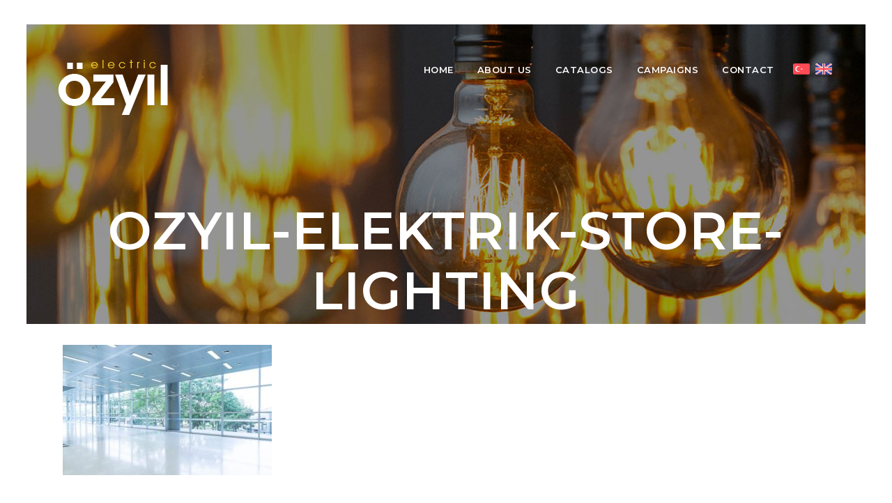

--- FILE ---
content_type: text/html; charset=UTF-8
request_url: http://ozyilelektrik.com/en/anasayfa/ozyil-elektrik-store-lighting/
body_size: 36198
content:
	<!DOCTYPE html>
<html lang="en-US">
<head>
    <meta http-equiv="Content-Type" content="text/html; charset=utf-8" />
    <link href="https://fonts.googleapis.com/css?family=Montserrat:100,200,300,400,500,600,700,800,900&amp;subset=latin-ext" rel="stylesheet">


	
	<title>Özyıl Elektrik |   ozyil-elektrik-store-lighting</title>

	
			
						<meta name="viewport" content="width=device-width,initial-scale=1,user-scalable=no">
		
	
	
            <link rel="shortcut icon" type="image/x-icon" href="http://ozyilelektrik.com/wp-content/themes/bridge/img/favicon.ico">
        <link rel="apple-touch-icon" href="http://ozyilelektrik.com/wp-content/themes/bridge/img/favicon.ico"/>
    	<script type="application/javascript">var QodeAjaxUrl = "http://ozyilelektrik.com/wp-admin/admin-ajax.php"</script><link rel='dns-prefetch' href='//s.w.org' />
<link rel='stylesheet' id='layerslider-css'  href='http://ozyilelektrik.com/wp-content/plugins/LayerSlider/static/layerslider/css/layerslider.css?ver=6.7.6' type='text/css' media='all' />
<link rel='stylesheet' id='contact-form-7-css'  href='http://ozyilelektrik.com/wp-content/plugins/contact-form-7/includes/css/styles.css?ver=5.0.5' type='text/css' media='all' />
<link rel='stylesheet' id='rs-plugin-settings-css'  href='http://ozyilelektrik.com/wp-content/plugins/revslider/public/assets/css/settings.css?ver=5.4.8' type='text/css' media='all' />
<style id='rs-plugin-settings-inline-css' type='text/css'>
#rs-demo-id {}
</style>
<link rel='stylesheet' id='default_style-css'  href='http://ozyilelektrik.com/wp-content/themes/ozyil/style.css?ver=4.9.26' type='text/css' media='all' />
<link rel='stylesheet' id='qode_font_awesome-css'  href='http://ozyilelektrik.com/wp-content/themes/ozyil/css/font-awesome/css/font-awesome.min.css?ver=4.9.26' type='text/css' media='all' />
<link rel='stylesheet' id='qode_font_elegant-css'  href='http://ozyilelektrik.com/wp-content/themes/ozyil/css/elegant-icons/style.min.css?ver=4.9.26' type='text/css' media='all' />
<link rel='stylesheet' id='qode_linea_icons-css'  href='http://ozyilelektrik.com/wp-content/themes/ozyil/css/linea-icons/style.css?ver=4.9.26' type='text/css' media='all' />
<link rel='stylesheet' id='qode_dripicons-css'  href='http://ozyilelektrik.com/wp-content/themes/ozyil/css/dripicons/dripicons.css?ver=4.9.26' type='text/css' media='all' />
<link rel='stylesheet' id='stylesheet-css'  href='http://ozyilelektrik.com/wp-content/themes/ozyil/css/stylesheet.min.css?ver=4.9.26' type='text/css' media='all' />
<style id='stylesheet-inline-css' type='text/css'>
   .page-id-696.disabled_footer_top .footer_top_holder, .page-id-696.disabled_footer_bottom .footer_bottom_holder { display: none;}


</style>
<link rel='stylesheet' id='qode_print-css'  href='http://ozyilelektrik.com/wp-content/themes/ozyil/css/print.css?ver=4.9.26' type='text/css' media='all' />
<link rel='stylesheet' id='mac_stylesheet-css'  href='http://ozyilelektrik.com/wp-content/themes/ozyil/css/mac_stylesheet.css?ver=4.9.26' type='text/css' media='all' />
<link rel='stylesheet' id='webkit-css'  href='http://ozyilelektrik.com/wp-content/themes/ozyil/css/webkit_stylesheet.css?ver=4.9.26' type='text/css' media='all' />
<link rel='stylesheet' id='style_dynamic-css'  href='http://ozyilelektrik.com/wp-content/themes/ozyil/css/style_dynamic.css?ver=1541683740' type='text/css' media='all' />
<link rel='stylesheet' id='responsive-css'  href='http://ozyilelektrik.com/wp-content/themes/ozyil/css/responsive.min.css?ver=4.9.26' type='text/css' media='all' />
<link rel='stylesheet' id='style_dynamic_responsive-css'  href='http://ozyilelektrik.com/wp-content/themes/ozyil/css/style_dynamic_responsive.css?ver=1541683740' type='text/css' media='all' />
<link rel='stylesheet' id='js_composer_front-css'  href='http://ozyilelektrik.com/wp-content/plugins/js_composer/assets/css/js_composer.min.css?ver=5.5.5' type='text/css' media='all' />
<link rel='stylesheet' id='custom_css-css'  href='http://ozyilelektrik.com/wp-content/themes/ozyil/css/custom_css.css?ver=1541683740' type='text/css' media='all' />
<script type='text/javascript'>
/* <![CDATA[ */
var LS_Meta = {"v":"6.7.6"};
/* ]]> */
</script>
<script type='text/javascript' src='http://ozyilelektrik.com/wp-content/plugins/LayerSlider/static/layerslider/js/greensock.js?ver=1.19.0'></script>
<script type='text/javascript' src='http://ozyilelektrik.com/wp-includes/js/jquery/jquery.js?ver=1.12.4'></script>
<script type='text/javascript' src='http://ozyilelektrik.com/wp-includes/js/jquery/jquery-migrate.min.js?ver=1.4.1'></script>
<script type='text/javascript' src='http://ozyilelektrik.com/wp-content/plugins/LayerSlider/static/layerslider/js/layerslider.kreaturamedia.jquery.js?ver=6.7.6'></script>
<script type='text/javascript' src='http://ozyilelektrik.com/wp-content/plugins/LayerSlider/static/layerslider/js/layerslider.transitions.js?ver=6.7.6'></script>
<script type='text/javascript' src='http://ozyilelektrik.com/wp-content/plugins/revslider/public/assets/js/jquery.themepunch.tools.min.js?ver=5.4.8'></script>
<script type='text/javascript' src='http://ozyilelektrik.com/wp-content/plugins/revslider/public/assets/js/jquery.themepunch.revolution.min.js?ver=5.4.8'></script>
<meta name="generator" content="Powered by LayerSlider 6.7.6 - Multi-Purpose, Responsive, Parallax, Mobile-Friendly Slider Plugin for WordPress." />
<!-- LayerSlider updates and docs at: https://layerslider.kreaturamedia.com -->
<link rel='https://api.w.org/' href='http://ozyilelektrik.com/en/wp-json/' />
<link rel="alternate" type="application/json+oembed" href="http://ozyilelektrik.com/en/wp-json/oembed/1.0/embed?url=http%3A%2F%2Fozyilelektrik.com%2Fen%2Fanasayfa%2Fozyil-elektrik-store-lighting%2F" />
<link rel="alternate" type="text/xml+oembed" href="http://ozyilelektrik.com/en/wp-json/oembed/1.0/embed?url=http%3A%2F%2Fozyilelektrik.com%2Fen%2Fanasayfa%2Fozyil-elektrik-store-lighting%2F&#038;format=xml" />
<style type="text/css">
.qtranxs_flag_tr {background-image: url(http://ozyilelektrik.com/wp-content/plugins/qtranslate-x/flags/tr.png); background-repeat: no-repeat;}
.qtranxs_flag_en {background-image: url(http://ozyilelektrik.com/wp-content/plugins/qtranslate-x/flags/gb.png); background-repeat: no-repeat;}
</style>
<link hreflang="tr" href="http://ozyilelektrik.com/tr/anasayfa/ozyil-elektrik-store-lighting/" rel="alternate" />
<link hreflang="en" href="http://ozyilelektrik.com/en/anasayfa/ozyil-elektrik-store-lighting/" rel="alternate" />
<link hreflang="x-default" href="http://ozyilelektrik.com/anasayfa/ozyil-elektrik-store-lighting/" rel="alternate" />
<meta name="generator" content="qTranslate-X 3.4.6.8" />
<meta name="generator" content="Powered by WPBakery Page Builder - drag and drop page builder for WordPress."/>
<!--[if lte IE 9]><link rel="stylesheet" type="text/css" href="http://ozyilelektrik.com/wp-content/plugins/js_composer/assets/css/vc_lte_ie9.min.css" media="screen"><![endif]--><meta name="generator" content="Powered by Slider Revolution 5.4.8 - responsive, Mobile-Friendly Slider Plugin for WordPress with comfortable drag and drop interface." />
<script type="text/javascript">function setREVStartSize(e){									
						try{ e.c=jQuery(e.c);var i=jQuery(window).width(),t=9999,r=0,n=0,l=0,f=0,s=0,h=0;
							if(e.responsiveLevels&&(jQuery.each(e.responsiveLevels,function(e,f){f>i&&(t=r=f,l=e),i>f&&f>r&&(r=f,n=e)}),t>r&&(l=n)),f=e.gridheight[l]||e.gridheight[0]||e.gridheight,s=e.gridwidth[l]||e.gridwidth[0]||e.gridwidth,h=i/s,h=h>1?1:h,f=Math.round(h*f),"fullscreen"==e.sliderLayout){var u=(e.c.width(),jQuery(window).height());if(void 0!=e.fullScreenOffsetContainer){var c=e.fullScreenOffsetContainer.split(",");if (c) jQuery.each(c,function(e,i){u=jQuery(i).length>0?u-jQuery(i).outerHeight(!0):u}),e.fullScreenOffset.split("%").length>1&&void 0!=e.fullScreenOffset&&e.fullScreenOffset.length>0?u-=jQuery(window).height()*parseInt(e.fullScreenOffset,0)/100:void 0!=e.fullScreenOffset&&e.fullScreenOffset.length>0&&(u-=parseInt(e.fullScreenOffset,0))}f=u}else void 0!=e.minHeight&&f<e.minHeight&&(f=e.minHeight);e.c.closest(".rev_slider_wrapper").css({height:f})					
						}catch(d){console.log("Failure at Presize of Slider:"+d)}						
					};</script>
<noscript><style type="text/css"> .wpb_animate_when_almost_visible { opacity: 1; }</style></noscript>
    <link rel='stylesheet' id='btkareEdit'  href='http://ozyilelektrik.com/wp-content/themes/ozyil/btkareEdit.css' type='text/css' media='all' />


</head>

<body class="attachment attachment-template-default attachmentid-696 attachment-jpeg  paspartu_enabled paspartu_on_bottom_fixed qode_grid_1200 footer_responsive_adv qode-theme-ver-16.9 qode-theme-bridge wpb-js-composer js-comp-ver-5.5.5 vc_responsive" itemscope itemtype="http://schema.org/WebPage">


<div class="wrapper">
	<div class="wrapper_inner">

    
    <!-- Google Analytics start -->
        <!-- Google Analytics end -->

	<header class=" scroll_header_top_area  regular transparent with_border paspartu_header_inside header_style_on_scroll page_header">
    <div class="header_inner clearfix">
                <div class="header_top_bottom_holder">
            
            <div class="header_bottom clearfix" style=' background-color:rgba(255, 255, 255, 0);' >
                
                            <div class="header_inner_left">
                                									<div class="mobile_menu_button">
		<span>
			<i class="qode_icon_font_awesome fa fa-bars " ></i>		</span>
	</div>
                                <div class="logo_wrapper" >
	<div class="q_logo">
		<a itemprop="url" href="http://ozyilelektrik.com/en/" >
             <img itemprop="image" class="normal" src="http://ozyilelektrik.com/wp-content/uploads/2018/11/ozyil-logo-eng.png" alt="Logo"/> 			 <img itemprop="image" class="light" src="http://ozyilelektrik.com/wp-content/uploads/2018/11/ozyil-logo-1.png" alt="Logo"/> 			 <img itemprop="image" class="dark" src="http://ozyilelektrik.com/wp-content/uploads/2018/11/ozyil-logo.png" alt="Logo"/> 			 <img itemprop="image" class="sticky" src="http://ozyilelektrik.com/wp-content/uploads/2018/11/ozyil-logo.png" alt="Logo"/> 			 <img itemprop="image" class="mobile" src="http://ozyilelektrik.com/wp-content/uploads/2018/11/ozyil-logo-eng.png" alt="Logo"/> 					</a>
	</div>
	</div>                                                            </div>
                                                                    <div class="header_inner_right">
                                        <div class="side_menu_button_wrapper right">
                                                                                                                                    <div class="side_menu_button">
                                                                                                                                                                                            </div>
                                        </div>
                                    </div>
                                
                                
                                <nav class="main_menu drop_down right">
                                    <ul id="menu-ozyil-menu" class=""><li id="nav-menu-item-319" class="menu-item menu-item-type-post_type menu-item-object-page menu-item-home  narrow"><a href="http://ozyilelektrik.com/en/" class=""><i class="menu_icon blank fa"></i><span>HOME</span><span class="plus"></span></a></li>
<li id="nav-menu-item-318" class="menu-item menu-item-type-post_type menu-item-object-page  narrow"><a href="http://ozyilelektrik.com/en/hakkimizda/" class=""><i class="menu_icon blank fa"></i><span>ABOUT US</span><span class="plus"></span></a></li>
<li id="nav-menu-item-448" class="menu-item menu-item-type-post_type menu-item-object-page  narrow"><a href="http://ozyilelektrik.com/en/kataloglar/" class=""><i class="menu_icon blank fa"></i><span>CATALOGS</span><span class="plus"></span></a></li>
<li id="nav-menu-item-621" class="menu-item menu-item-type-custom menu-item-object-custom  narrow"><a href="http://ozyilelektrik.com/en/kampanya/hareket-sensorlu-ledli-acil-aydinlatmali-tavan-armaturu/" class=""><i class="menu_icon blank fa"></i><span>CAMPAIGNS</span><span class="plus"></span></a></li>
<li id="nav-menu-item-321" class="menu-item menu-item-type-post_type menu-item-object-page  narrow"><a href="http://ozyilelektrik.com/en/iletisim/" class=""><i class="menu_icon blank fa"></i><span>CONTACT</span><span class="plus"></span></a></li>
<li id="nav-menu-item-636" class="menu-item menu-item-type-custom menu-item-object-custom  narrow"><a href="http://ozyilelektrik.com/tr/anasayfa/ozyil-elektrik-store-lighting/" class=""><i class="menu_icon blank fa"></i><span><img alt="Türkçe" src="http://ozyilelektrik.com/wp-content/uploads/2018/11/turkey.png"></span><span class="plus"></span></a></li>
<li id="nav-menu-item-635" class="menu-item menu-item-type-custom menu-item-object-custom current-menu-item active narrow"><a href="http://ozyilelektrik.com/en/anasayfa/ozyil-elektrik-store-lighting/" class=" current "><i class="menu_icon blank fa"></i><span><img alt="English" src="http://ozyilelektrik.com/wp-content/uploads/2018/11/united-kingdom.png"></span><span class="plus"></span></a></li>
</ul>                                </nav>
                                							    <nav class="mobile_menu">
	<ul id="menu-ozyil-menu-1" class=""><li id="mobile-menu-item-319" class="menu-item menu-item-type-post_type menu-item-object-page menu-item-home "><a href="http://ozyilelektrik.com/en/" class=""><span>HOME</span></a><span class="mobile_arrow"><i class="fa fa-angle-right"></i><i class="fa fa-angle-down"></i></span></li>
<li id="mobile-menu-item-318" class="menu-item menu-item-type-post_type menu-item-object-page "><a href="http://ozyilelektrik.com/en/hakkimizda/" class=""><span>ABOUT US</span></a><span class="mobile_arrow"><i class="fa fa-angle-right"></i><i class="fa fa-angle-down"></i></span></li>
<li id="mobile-menu-item-448" class="menu-item menu-item-type-post_type menu-item-object-page "><a href="http://ozyilelektrik.com/en/kataloglar/" class=""><span>CATALOGS</span></a><span class="mobile_arrow"><i class="fa fa-angle-right"></i><i class="fa fa-angle-down"></i></span></li>
<li id="mobile-menu-item-621" class="menu-item menu-item-type-custom menu-item-object-custom "><a href="http://ozyilelektrik.com/en/kampanya/hareket-sensorlu-ledli-acil-aydinlatmali-tavan-armaturu/" class=""><span>CAMPAIGNS</span></a><span class="mobile_arrow"><i class="fa fa-angle-right"></i><i class="fa fa-angle-down"></i></span></li>
<li id="mobile-menu-item-321" class="menu-item menu-item-type-post_type menu-item-object-page "><a href="http://ozyilelektrik.com/en/iletisim/" class=""><span>CONTACT</span></a><span class="mobile_arrow"><i class="fa fa-angle-right"></i><i class="fa fa-angle-down"></i></span></li>
<li id="mobile-menu-item-636" class="menu-item menu-item-type-custom menu-item-object-custom "><a href="http://ozyilelektrik.com/tr/anasayfa/ozyil-elektrik-store-lighting/" class=""><span><img alt="Türkçe" src="http://ozyilelektrik.com/wp-content/uploads/2018/11/turkey.png"></span></a><span class="mobile_arrow"><i class="fa fa-angle-right"></i><i class="fa fa-angle-down"></i></span></li>
<li id="mobile-menu-item-635" class="menu-item menu-item-type-custom menu-item-object-custom current-menu-item active"><a href="http://ozyilelektrik.com/en/anasayfa/ozyil-elektrik-store-lighting/" class=" current "><span><img alt="English" src="http://ozyilelektrik.com/wp-content/uploads/2018/11/united-kingdom.png"></span></a><span class="mobile_arrow"><i class="fa fa-angle-right"></i><i class="fa fa-angle-down"></i></span></li>
</ul></nav>                                                </div>
            </div>
        </div>
</header>	<a id="back_to_top" href="#">
        <span class="fa-stack">
            <i class="qode_icon_font_awesome fa fa-angle-up " ></i>        </span>
	</a>
	
	
        <div class="paspartu_outer  paspartu_on_bottom_slider paspartu_on_bottom_fixed">
        
        
        <div class="paspartu_left"></div>
        <div class="paspartu_right"></div>
        <div class="paspartu_inner">
    
    
    <div class="content ">
        <div class="content_inner  ">
    						<div class="title_outer title_without_animation"    data-height="430">
		<div class="title title_size_large  position_center  has_fixed_background " style="background-size:1920px auto;background-image:url(http://ozyilelektrik.com/wp-content/uploads/2018/11/ozyil-elektrik-title.jpg);height:430px;">
			<div class="image not_responsive"><img itemprop="image" src="http://ozyilelektrik.com/wp-content/uploads/2018/11/ozyil-elektrik-title.jpg" alt="&nbsp;" /> </div>
										<div class="title_holder"  style="padding-top:251px;height:179px;">
					<div class="container">
						<div class="container_inner clearfix">
								<div class="title_subtitle_holder" >
                                                                									<div class="title_subtitle_holder_inner">
																										<h1 ><span>ozyil-elektrik-store-lighting</span></h1>
																	
																																			</div>
								                                                            </div>
						</div>
					</div>
				</div>
								</div>
			</div>
				<div class="container">
            			<div class="container_inner default_template_holder clearfix page_container_inner" >
																				<p class="attachment"><a href='http://ozyilelektrik.com/wp-content/uploads/2018/11/ozyil-elektrik-store-lighting.jpg'><img width="300" height="210" src="http://ozyilelektrik.com/wp-content/uploads/2018/11/ozyil-elektrik-store-lighting-300x210.jpg" class="attachment-medium size-medium" alt="" srcset="http://ozyilelektrik.com/wp-content/uploads/2018/11/ozyil-elektrik-store-lighting-300x210.jpg 300w, http://ozyilelektrik.com/wp-content/uploads/2018/11/ozyil-elektrik-store-lighting.jpg 690w" sizes="(max-width: 300px) 100vw, 300px" /></a></p>
														 
																				
		</div>
        	</div>
				
	</div>
</div>

            </div> <!-- paspartu_inner close div -->
            <div class="paspartu_bottom"></div>
        </div> <!-- paspartu_outer close div -->


	<footer class="paspartu_footer_alignment">
		<div class="footer_inner clearfix">
				<div class="footer_top_holder">
            			<div class="footer_top">
								<div class="container">
					<div class="container_inner">
																	<div class="four_columns clearfix">
								<div class="column1 footer_col1">
									<div class="column_inner">
										<div id="custom_html-3" class="widget_text widget widget_custom_html"><div class="textwidget custom-html-widget"><img src="http://ozyilelektrik.com/wp-content/uploads/2018/11/ozyil-logo-eng.png">

<br><br>
<h5>Founded in 2001, Özyıl Elektrik is a family company that operates with a perspective of perfect service by combining its experience and success in the industry with the “quality, service, and sustainability” concepts.</h5>

</div></div>									</div>
								</div>
								<div class="column2 footer_col2">
									<div class="column_inner">
										<div id="custom_html-9" class="widget_text widget widget_custom_html"><h5>Pages</h5><div class="textwidget custom-html-widget"><a href="/"><div class='q_icon_with_title tiny normal_icon left_from_title '><div class="icon_text_holder" style=""><div class="icon_text_inner" style=""><div class="icon_title_holder"><div class="icon_holder " style=" "><span data-icon-type="normal"   style="font-size: 17px;" class="qode_iwt_icon_holder q_font_awsome_icon fa-lg  "><i class="qode_icon_font_awesome fa fas fa-caret-right qode_iwt_icon_element" style="color: #fff;" ></i></span></div><h5 class="icon_title" style="color: #fff;">Home </h5></div><p style=''></p></div></div></div></a>

<a href="/hakkimizda"><div class='q_icon_with_title tiny normal_icon left_from_title '><div class="icon_text_holder" style=""><div class="icon_text_inner" style=""><div class="icon_title_holder"><div class="icon_holder " style=" "><span data-icon-type="normal"   style="font-size: 17px;" class="qode_iwt_icon_holder q_font_awsome_icon fa-lg  "><i class="qode_icon_font_awesome fa fas fa-caret-right qode_iwt_icon_element" style="color: #fff;" ></i></span></div><h5 class="icon_title" style="color: #fff;">About Us</h5></div><p style=''></p></div></div></div></a>

<a href="/kampanya/360-hareket-sensorlu-ledli-tavan-armaturu/"><div class='q_icon_with_title tiny normal_icon left_from_title '><div class="icon_text_holder" style=""><div class="icon_text_inner" style=""><div class="icon_title_holder"><div class="icon_holder " style=" "><span data-icon-type="normal"   style="font-size: 17px;" class="qode_iwt_icon_holder q_font_awsome_icon fa-lg  "><i class="qode_icon_font_awesome fa fas fa-caret-right qode_iwt_icon_element" style="color: #fff;" ></i></span></div><h5 class="icon_title" style="color: #fff;">Campaigns</h5></div><p style=''></p></div></div></div></a>

<a href="/iletisim"><div class='q_icon_with_title tiny normal_icon left_from_title '><div class="icon_text_holder" style=""><div class="icon_text_inner" style=""><div class="icon_title_holder"><div class="icon_holder " style=" "><span data-icon-type="normal"   style="font-size: 17px;" class="qode_iwt_icon_holder q_font_awsome_icon fa-lg  "><i class="qode_icon_font_awesome fa fas fa-caret-right qode_iwt_icon_element" style="color: #fff;" ></i></span></div><h5 class="icon_title" style="color: #fff;">Contact</h5></div><p style=''></p></div></div></div></a></div></div>									</div>
								</div>
								<div class="column3 footer_col3">
									<div class="column_inner">
										<div id="custom_html-4" class="widget_text widget widget_custom_html"><h5>Headquarters</h5><div class="textwidget custom-html-widget"><a href="tel:+90 212 253 9755"><div class='q_icon_with_title tiny normal_icon left_from_title '><div class="icon_text_holder" style=""><div class="icon_text_inner" style=""><div class="icon_title_holder"><div class="icon_holder " style=" "><span data-icon-type="normal"   style="font-size: 17px;" class="qode_iwt_icon_holder q_font_awsome_icon fa-lg  "><i class="qode_icon_font_awesome fa fa-phone qode_iwt_icon_element" style="color: #fff;" ></i></span></div><h5 class="icon_title" style="color: #fff;">+90 212 253 9755</h5></div><p style=''></p></div></div></div></a>

<a href="tel:+90 212 265 4381"><div class='q_icon_with_title tiny normal_icon left_from_title '><div class="icon_text_holder" style=""><div class="icon_text_inner" style=""><div class="icon_title_holder"><div class="icon_holder " style=" "><span data-icon-type="normal"   style="font-size: 17px;" class="qode_iwt_icon_holder q_font_awsome_icon fa-lg  "><i class="qode_icon_font_awesome fa fa-phone qode_iwt_icon_element" style="color: #fff;" ></i></span></div><h5 class="icon_title" style="color: #fff;">+90 212 265 4381</h5></div><p style=''></p></div></div></div></a>

<div class='q_icon_with_title tiny normal_icon left_from_title '><div class="icon_text_holder" style=""><div class="icon_text_inner" style=""><div class="icon_title_holder"><div class="icon_holder " style=" "><span data-icon-type="normal"   style="font-size: 17px;" class="qode_iwt_icon_holder q_font_awsome_icon fa-lg  "><i class="qode_icon_font_awesome fa fa-fax qode_iwt_icon_element" style="color: #fff;" ></i></span></div><h5 class="icon_title" style="color: #fff;">+90 212 253 9765</h5></div><p style=''></p></div></div></div>

<a href="mailto:bilgi@ozyilelktrik.com"><div class='q_icon_with_title tiny normal_icon left_from_title '><div class="icon_text_holder" style=""><div class="icon_text_inner" style=""><div class="icon_title_holder"><div class="icon_holder " style=" "><span data-icon-type="normal"   style="font-size: 17px;" class="qode_iwt_icon_holder q_font_awsome_icon fa-lg  "><i class="qode_icon_font_awesome fa fa-envelope-o qode_iwt_icon_element" style="color: #fff;" ></i></span></div><h5 class="icon_title" style="color: #fff;">bilgi@ozyilelektrik.com</h5></div><p style=''></p></div></div></div></a>

<div class='q_icon_with_title tiny normal_icon left_from_title '><div class="icon_text_holder" style=""><div class="icon_text_inner" style=""><div class="icon_title_holder"><div class="icon_holder " style=" "><span data-icon-type="normal"   style="font-size: 17px;" class="qode_iwt_icon_holder q_font_awsome_icon fa-lg  "><i class="qode_icon_font_awesome fa fa-map qode_iwt_icon_element" style="color: #fff;" ></i></span></div><h5 class="icon_title" style="color: #fff;">Emekyemez Mh. Yanikkapi Sk. Aslan Durus Is Hani No:18/D-F Karakoy, Istanbul</h5></div><p style=''></p></div></div></div></div></div>									</div>
								</div>
								<div class="column4 footer_col4">
									<div class="column_inner">
										<div id="custom_html-8" class="widget_text widget widget_custom_html"><h5>Warehouse</h5><div class="textwidget custom-html-widget"><a href="tel:+90 212 238 0448"><div class='q_icon_with_title tiny normal_icon left_from_title '><div class="icon_text_holder" style=""><div class="icon_text_inner" style=""><div class="icon_title_holder"><div class="icon_holder " style=" "><span data-icon-type="normal"   style="font-size: 17px;" class="qode_iwt_icon_holder q_font_awsome_icon fa-lg  "><i class="qode_icon_font_awesome fa fa-phone qode_iwt_icon_element" style="color: #fff;" ></i></span></div><h5 class="icon_title" style="color: #fff;">+90 212 238 0448</h5></div><p style=''></p></div></div></div></a>

<div class='q_icon_with_title tiny normal_icon left_from_title '><div class="icon_text_holder" style=""><div class="icon_text_inner" style=""><div class="icon_title_holder"><div class="icon_holder " style=" "><span data-icon-type="normal"   style="font-size: 17px;" class="qode_iwt_icon_holder q_font_awsome_icon fa-lg  "><i class="qode_icon_font_awesome fa fa-map qode_iwt_icon_element" style="color: #fff;" ></i></span></div><h5 class="icon_title" style="color: #fff;">Maltepe Mh. Gumussuyu Cd.<br> Litros Yolu No:17<br> Bayrampasa, Istanbul</h5></div><p style=''></p></div></div></div></div></div>									</div>
								</div>
							</div>
															</div>
				</div>
							</div>
					</div>
							<div class="footer_bottom_holder">
                                    <div style="background-color: #5f5f5f;height: 1px" class="footer_bottom_border "></div>
                									<div class="footer_bottom">
				<div class="textwidget custom-html-widget"><h5 style="color:#fff">© 2018, Özyıl Elektrik. All Rights Reserved. Creative <a href="http://btkare.com" target="_blank" title="Web Tasarım, Grafik Tasarım">Btkare</a></h5></div>			</div>
								</div>
				</div>
	</footer>
		
</div>
</div>
<script type='text/javascript'>
/* <![CDATA[ */
var wpcf7 = {"apiSettings":{"root":"http:\/\/ozyilelektrik.com\/en\/wp-json\/contact-form-7\/v1","namespace":"contact-form-7\/v1"},"recaptcha":{"messages":{"empty":"Please verify that you are not a robot."}}};
/* ]]> */
</script>
<script type='text/javascript' src='http://ozyilelektrik.com/wp-content/plugins/contact-form-7/includes/js/scripts.js?ver=5.0.5'></script>
<script type='text/javascript'>
/* <![CDATA[ */
var qodeLike = {"ajaxurl":"http:\/\/ozyilelektrik.com\/wp-admin\/admin-ajax.php"};
/* ]]> */
</script>
<script type='text/javascript' src='http://ozyilelektrik.com/wp-content/themes/ozyil/js/plugins/qode-like.min.js?ver=4.9.26'></script>
<script type='text/javascript' src='http://ozyilelektrik.com/wp-includes/js/jquery/ui/core.min.js?ver=1.11.4'></script>
<script type='text/javascript' src='http://ozyilelektrik.com/wp-includes/js/jquery/ui/widget.min.js?ver=1.11.4'></script>
<script type='text/javascript' src='http://ozyilelektrik.com/wp-includes/js/jquery/ui/accordion.min.js?ver=1.11.4'></script>
<script type='text/javascript' src='http://ozyilelektrik.com/wp-includes/js/jquery/ui/position.min.js?ver=1.11.4'></script>
<script type='text/javascript' src='http://ozyilelektrik.com/wp-includes/js/jquery/ui/menu.min.js?ver=1.11.4'></script>
<script type='text/javascript' src='http://ozyilelektrik.com/wp-includes/js/wp-a11y.min.js?ver=4.9.26'></script>
<script type='text/javascript'>
/* <![CDATA[ */
var uiAutocompleteL10n = {"noResults":"No results found.","oneResult":"1 result found. Use up and down arrow keys to navigate.","manyResults":"%d results found. Use up and down arrow keys to navigate.","itemSelected":"Item selected."};
/* ]]> */
</script>
<script type='text/javascript' src='http://ozyilelektrik.com/wp-includes/js/jquery/ui/autocomplete.min.js?ver=1.11.4'></script>
<script type='text/javascript' src='http://ozyilelektrik.com/wp-includes/js/jquery/ui/button.min.js?ver=1.11.4'></script>
<script type='text/javascript' src='http://ozyilelektrik.com/wp-includes/js/jquery/ui/datepicker.min.js?ver=1.11.4'></script>
<script type='text/javascript'>
jQuery(document).ready(function(jQuery){jQuery.datepicker.setDefaults({"closeText":"Close","currentText":"Today","monthNames":["January","February","March","April","May","June","July","August","September","October","November","December"],"monthNamesShort":["Jan","Feb","Mar","Apr","May","Jun","Jul","Aug","Sep","Oct","Nov","Dec"],"nextText":"Next","prevText":"Previous","dayNames":["Sunday","Monday","Tuesday","Wednesday","Thursday","Friday","Saturday"],"dayNamesShort":["Sun","Mon","Tue","Wed","Thu","Fri","Sat"],"dayNamesMin":["S","M","T","W","T","F","S"],"dateFormat":"d MM yy","firstDay":1,"isRTL":false});});
</script>
<script type='text/javascript' src='http://ozyilelektrik.com/wp-includes/js/jquery/ui/mouse.min.js?ver=1.11.4'></script>
<script type='text/javascript' src='http://ozyilelektrik.com/wp-includes/js/jquery/ui/resizable.min.js?ver=1.11.4'></script>
<script type='text/javascript' src='http://ozyilelektrik.com/wp-includes/js/jquery/ui/draggable.min.js?ver=1.11.4'></script>
<script type='text/javascript' src='http://ozyilelektrik.com/wp-includes/js/jquery/ui/dialog.min.js?ver=1.11.4'></script>
<script type='text/javascript' src='http://ozyilelektrik.com/wp-includes/js/jquery/ui/droppable.min.js?ver=1.11.4'></script>
<script type='text/javascript' src='http://ozyilelektrik.com/wp-includes/js/jquery/ui/progressbar.min.js?ver=1.11.4'></script>
<script type='text/javascript' src='http://ozyilelektrik.com/wp-includes/js/jquery/ui/selectable.min.js?ver=1.11.4'></script>
<script type='text/javascript' src='http://ozyilelektrik.com/wp-includes/js/jquery/ui/sortable.min.js?ver=1.11.4'></script>
<script type='text/javascript' src='http://ozyilelektrik.com/wp-includes/js/jquery/ui/slider.min.js?ver=1.11.4'></script>
<script type='text/javascript' src='http://ozyilelektrik.com/wp-includes/js/jquery/ui/spinner.min.js?ver=1.11.4'></script>
<script type='text/javascript' src='http://ozyilelektrik.com/wp-includes/js/jquery/ui/tooltip.min.js?ver=1.11.4'></script>
<script type='text/javascript' src='http://ozyilelektrik.com/wp-includes/js/jquery/ui/tabs.min.js?ver=1.11.4'></script>
<script type='text/javascript' src='http://ozyilelektrik.com/wp-includes/js/jquery/ui/effect.min.js?ver=1.11.4'></script>
<script type='text/javascript' src='http://ozyilelektrik.com/wp-includes/js/jquery/ui/effect-blind.min.js?ver=1.11.4'></script>
<script type='text/javascript' src='http://ozyilelektrik.com/wp-includes/js/jquery/ui/effect-bounce.min.js?ver=1.11.4'></script>
<script type='text/javascript' src='http://ozyilelektrik.com/wp-includes/js/jquery/ui/effect-clip.min.js?ver=1.11.4'></script>
<script type='text/javascript' src='http://ozyilelektrik.com/wp-includes/js/jquery/ui/effect-drop.min.js?ver=1.11.4'></script>
<script type='text/javascript' src='http://ozyilelektrik.com/wp-includes/js/jquery/ui/effect-explode.min.js?ver=1.11.4'></script>
<script type='text/javascript' src='http://ozyilelektrik.com/wp-includes/js/jquery/ui/effect-fade.min.js?ver=1.11.4'></script>
<script type='text/javascript' src='http://ozyilelektrik.com/wp-includes/js/jquery/ui/effect-fold.min.js?ver=1.11.4'></script>
<script type='text/javascript' src='http://ozyilelektrik.com/wp-includes/js/jquery/ui/effect-highlight.min.js?ver=1.11.4'></script>
<script type='text/javascript' src='http://ozyilelektrik.com/wp-includes/js/jquery/ui/effect-pulsate.min.js?ver=1.11.4'></script>
<script type='text/javascript' src='http://ozyilelektrik.com/wp-includes/js/jquery/ui/effect-size.min.js?ver=1.11.4'></script>
<script type='text/javascript' src='http://ozyilelektrik.com/wp-includes/js/jquery/ui/effect-scale.min.js?ver=1.11.4'></script>
<script type='text/javascript' src='http://ozyilelektrik.com/wp-includes/js/jquery/ui/effect-shake.min.js?ver=1.11.4'></script>
<script type='text/javascript' src='http://ozyilelektrik.com/wp-includes/js/jquery/ui/effect-slide.min.js?ver=1.11.4'></script>
<script type='text/javascript' src='http://ozyilelektrik.com/wp-includes/js/jquery/ui/effect-transfer.min.js?ver=1.11.4'></script>
<script type='text/javascript' src='http://ozyilelektrik.com/wp-content/themes/ozyil/js/plugins.js?ver=4.9.26'></script>
<script type='text/javascript' src='http://ozyilelektrik.com/wp-content/themes/ozyil/js/plugins/jquery.carouFredSel-6.2.1.min.js?ver=4.9.26'></script>
<script type='text/javascript' src='http://ozyilelektrik.com/wp-content/themes/ozyil/js/plugins/lemmon-slider.min.js?ver=4.9.26'></script>
<script type='text/javascript' src='http://ozyilelektrik.com/wp-content/themes/ozyil/js/plugins/jquery.fullPage.min.js?ver=4.9.26'></script>
<script type='text/javascript' src='http://ozyilelektrik.com/wp-content/themes/ozyil/js/plugins/jquery.mousewheel.min.js?ver=4.9.26'></script>
<script type='text/javascript' src='http://ozyilelektrik.com/wp-content/themes/ozyil/js/plugins/jquery.touchSwipe.min.js?ver=4.9.26'></script>
<script type='text/javascript' src='http://ozyilelektrik.com/wp-content/plugins/js_composer/assets/lib/bower/isotope/dist/isotope.pkgd.min.js?ver=5.5.5'></script>
<script type='text/javascript' src='http://ozyilelektrik.com/wp-content/themes/ozyil/js/plugins/packery-mode.pkgd.min.js?ver=4.9.26'></script>
<script type='text/javascript' src='http://ozyilelektrik.com/wp-content/themes/ozyil/js/plugins/jquery.stretch.js?ver=4.9.26'></script>
<script type='text/javascript' src='http://ozyilelektrik.com/wp-content/themes/ozyil/js/plugins/imagesloaded.js?ver=4.9.26'></script>
<script type='text/javascript' src='http://ozyilelektrik.com/wp-content/themes/ozyil/js/plugins/rangeslider.min.js?ver=4.9.26'></script>
<script type='text/javascript' src='http://ozyilelektrik.com/wp-content/themes/ozyil/js/plugins/jquery.event.move.js?ver=4.9.26'></script>
<script type='text/javascript' src='http://ozyilelektrik.com/wp-content/themes/ozyil/js/plugins/jquery.twentytwenty.js?ver=4.9.26'></script>
<script type='text/javascript' src='http://ozyilelektrik.com/wp-content/themes/ozyil/js/default_dynamic.js?ver=1541683740'></script>
<script type='text/javascript'>
/* <![CDATA[ */
var QodeAdminAjax = {"ajaxurl":"http:\/\/ozyilelektrik.com\/wp-admin\/admin-ajax.php"};
var qodeGlobalVars = {"vars":{"qodeAddingToCartLabel":"Adding to Cart..."}};
/* ]]> */
</script>
<script type='text/javascript' src='http://ozyilelektrik.com/wp-content/themes/ozyil/js/default.min.js?ver=4.9.26'></script>
<script type='text/javascript' src='http://ozyilelektrik.com/wp-content/themes/ozyil/js/custom_js.js?ver=1541683740'></script>
<script type='text/javascript' src='http://ozyilelektrik.com/wp-includes/js/comment-reply.min.js?ver=4.9.26'></script>
<script type='text/javascript' src='http://ozyilelektrik.com/wp-content/plugins/js_composer/assets/js/dist/js_composer_front.min.js?ver=5.5.5'></script>
<script type='text/javascript' src='http://ozyilelektrik.com/wp-includes/js/wp-embed.min.js?ver=4.9.26'></script>
<!-- Global site tag (gtag.js) - Google Analytics -->
<script async src="https://www.googletagmanager.com/gtag/js?id=UA-51462980-46"></script>
<script>
  window.dataLayer = window.dataLayer || [];
  function gtag(){dataLayer.push(arguments);}
  gtag('js', new Date());

  gtag('config', 'UA-51462980-46');
</script>
</body>
</html>

--- FILE ---
content_type: text/css
request_url: http://ozyilelektrik.com/wp-content/themes/ozyil/css/custom_css.css?ver=1541683740
body_size: 1812
content:


.qode_content_slider .flex-direction-nav .flex-prev, .qode_content_slider .flex-direction-nav .flex-next{
    width: 78px;
    height: 58px;
    line-height: 62px;
    left: -15%;
    transform: translateY(-50%);
}

.qode_content_slider .flex-direction-nav .flex-prev{
    top: calc(50% - 30px);
}

.qode_content_slider .flex-direction-nav .flex-next{
    top: calc(50% + 30px);
}

.title.title_size_large h1 {
    font-size: 75px;
    line-height: 85px;
    color:#fff;
}

@media only screen and (min-width: 769px) and (max-width: 1024px){
    h1{
        font-size: 40px;
        line-height:50px;
    }
}

.q_icon_with_title .icon_title_holder {
    margin: 0 0 0px;
}

.q_icon_with_title .icon_text_holder h5.icon_title {
    line-height: 31px;
}

.page_not_found h2 {
    margin: 120px 0 20px;
}

.page_not_found p {
    margin: 15px 10% 35px;
}

.qode_content_slider .flex-direction-nav .flex-prev{
    background-color: #fff;
}

.qode_content_slider .flex-direction-nav .flex-prev i{
    color: #000;
}

.qode_content_slider .flex-direction-nav .flex-prev:hover{
    background-color: rgba(241,201,47,1);
}

.qode_content_slider .flex-direction-nav .flex-next:hover{
    background-color: #fff;
}

.qode_content_slider .flex-direction-nav a.flex-next:hover i{
    color: #000;
}

#rev_slider_1_1 .zeus .tp-bullet-title, #rev_slider_1_1 .zeus .tp-bullet-image, #rev_slider_1_1 .zeus .tp-bullet-imageoverlay{
    display: none;
}

.has_fixed_background {
    background-size: 100%!important;
}

.Gizle {
    display: none;
}

.blog_holder.blog_small_image h2 {
    margin-bottom: 25px !important;
}

.blog_holder article .post_info {
    display: none !important;
}

.info.portfolio_categories {
    display: none;
}


--- FILE ---
content_type: text/css
request_url: http://ozyilelektrik.com/wp-content/themes/ozyil/btkareEdit.css
body_size: 3601
content:
/*
Theme Name: Bridge
Theme URI: http://demo.qodeinteractive.com/bridge/
Description: Creative Multi-Purpose WordPress Theme
Tags: creative, portfolio, multi-purpose, clean, retina, responsive, parallax, mega menu, blog, agency, business, fullscreen, modern, background video, ajax
Author: Qode Interactive
Author URI: http://www.qodethemes.com/
Version: 16.9
License: GNU General Public License
License URI: licence/GPL.txt

CSS changes can be made in files in the /css/ folder. This is a placeholder file required by WordPress, so do not delete it.

*/

.title.has_fixed_background {
    background-size: inherit!important;
    background-position: center center!important;
   	background-attachment: inherit!important;
}

.qbutton {
    font-weight: 700!important;
}

.qbutton > .qode_icon_font_awesome {
    color: #fff!important;
}

.single-post .post_text_inner h2 {
    padding-bottom: 20px;
}

.duzenliUl {
	list-style-position: initial;
	margin-left: 20px;
}

.main_menu > ul > li:nth-last-child(1) > a {
    padding: 0;
}

.main_menu > ul > li:nth-last-child(2) > a {
    padding-left: 10px!important;
    padding-right: 5px!important;
}

.main_menu > ul > li:nth-last-child(2) > a img {
    position: inherit;
    top: 6px;
}

.main_menu > ul > li:nth-last-child(1) > a img {
    position: inherit;
    top: 4px;
}

.screen3 {
	font-size: 3vw;
}

footer .column_inner > div > h5 {
    font-weight: 800;
    font-size: 16px;
}

footer .icon_text_inner .icon_title{
    font-size: 13px!important;
    letter-spacing: 0.5px;
}

header:not(.with_hover_bg_color) nav.main_menu>ul>li>a>span {
    font-size: 13px;
    font-weight: 600;
    letter-spacing: 0.5px;
}

footer h5, footer h5 a {
    font-size: 13px;
    line-height: 23px;
}

footer .q_icon_with_title .icon_text_inner {
    padding: 0 0 5px;
}

.wpcf7-response-output.wpcf7-display-none.wpcf7-mail-sent-ng {
    color: green!important;
}

body, h1, h2, h3, h4, h5, h6, p, li, a, span, .qbutton {
	font-family: 'Montserrat', sans-serif;
}

@media only screen and (max-width: 1441px) {
	.s1440pt45 {
		padding-top: 45px!important;
	}
}

@media only screen and (max-width: 1200px) {
	nav.main_menu>ul>li>a {
	    padding: 0 7px;
	}
}

@media only screen and (max-width: 1024px) {
	.home .paspartu_inner:before, .home .paspartu_inner:after, .home .content .content_inner:before {
		display: none;
	}
}

@media only screen and (max-width: 1080px) {
	nav.main_menu>ul>li>a {
	    padding: 0 5px;
	}
}

@media only screen and (max-width: 1000px) {
	.header_bottom {
	    background-color: #000!important;
	    padding: 0!important;
	}
	.header_inner_left {
	    padding-left: 15px!important;
	}
	.header_inner_right {
	    padding-right: 15px!important;
	}
	.mobile_menu li a {
	    text-align: center!important;
	}
	.h3MobilOpt h3 {
	    font-size: 14px;
	}
	.h3MobilOpt .wpb_text_column p {
	    font-size: 12px;
	}
	footer .icon_text_inner .icon_title {
	    font-size: 12px!important;
	    letter-spacing: 0px;
	    line-height: 22px!important;
	}
	footer h5, footer h5 a {
	    font-size: 12px;
	    line-height: 22px!important;
	}
	.s100pt15 {
	    padding-top: 0!important;
	    margin-top: -65px!important;
	}
}

@media only screen and (max-width: 991px) {
	.padding991 .q_elements_item_content {
	    padding-left: 0!important;
	    padding-top: 0!important;
	}
	.s768h12 {
		height: 22px!important;
	}
}

@media only screen and (max-width: 768px) {
	.s768pt0 {
		padding-top: 0!important
	}
	h1.screen3 {
	    font-size: 8vw!important;
	}
	.s768pt0 {
	    padding-bottom: 0!important;
	}
	.s768h12 {
		height: 12px!important;
	}
}